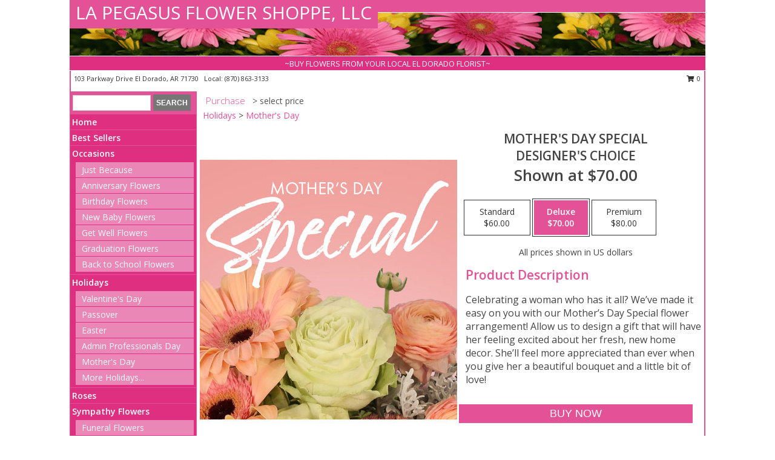

--- FILE ---
content_type: text/html; charset=UTF-8
request_url: https://www.lapegasusflorist.com/product/ws10200320/mothers-day-special
body_size: 15100
content:
		<!DOCTYPE html>
		<html xmlns="http://www.w3.org/1999/xhtml" xml:lang="en" lang="en" xmlns:fb="http://www.facebook.com/2008/fbml">
		<head>
			<title>Mother's Day Special Designer's Choice in El Dorado, AR - LA PEGASUS FLOWER SHOPPE, LLC</title>
            <meta http-equiv="Content-Type" content="text/html; charset=UTF-8" />
            <meta name="description" content = "Celebrating a woman who has it all? We’ve made it easy on you with our Mother’s Day Special flower arrangement! Allow us to design a gift that will have her feeling excited about her fresh, new home decor. She’ll feel more appreciated than ever when you give her a beautiful bouquet and a little bit of love! Order Mother&#039;s Day Special Designer&#039;s Choice from LA PEGASUS FLOWER SHOPPE, LLC - El Dorado, AR Florist &amp; Flower Shop." />
            <meta name="keywords" content = "LA PEGASUS FLOWER SHOPPE, LLC, Mother&#039;s Day Special Designer&#039;s Choice, El Dorado, AR, Arkansas" />

            <meta property="og:title" content="LA PEGASUS FLOWER SHOPPE, LLC" />
            <meta property="og:description" content="Celebrating a woman who has it all? We’ve made it easy on you with our Mother’s Day Special flower arrangement! Allow us to design a gift that will have her feeling excited about her fresh, new home decor. She’ll feel more appreciated than ever when you give her a beautiful bouquet and a little bit of love! Order Mother&#039;s Day Special Designer&#039;s Choice from LA PEGASUS FLOWER SHOPPE, LLC - El Dorado, AR Florist &amp; Flower Shop." />
            <meta property="og:type" content="company" />
            <meta property="og:url" content="https://www.lapegasusflorist.com/product/ws10200320/mothers-day-special" />
            <meta property="og:site_name" content="LA PEGASUS FLOWER SHOPPE, LLC" >
            <meta property="og:image" content="https://cdn.myfsn.com/flowerdatabase/m/mothers-day-special-designers-choice-WS10200320.425.jpg">
            <meta property="og:image:secure_url" content="https://cdn.myfsn.com/flowerdatabase/m/mothers-day-special-designers-choice-WS10200320.425.jpg" >
            <meta property="fb:admins" content="1379470747" />
            <meta name="viewport" content="width=device-width, initial-scale=1">
            <link rel="apple-touch-icon" href="https://cdn.myfsn.com/myfsn/images/touch-icons/apple-touch-icon.png" />
            <link rel="apple-touch-icon" sizes="120x120" href="https://cdn.myfsn.com/myfsn/images/touch-icons/apple-touch-icon-120x120.png" />
            <link rel="apple-touch-icon" sizes="152x152" href="https://cdn.myfsn.com/myfsn/images/touch-icons/apple-touch-icon-152x152.png" />
            <link rel="apple-touch-icon" sizes="167x167" href="https://cdn.myfsn.com/myfsn/images/touch-icons/apple-touch-icon-167x167.png" />
            <link rel="apple-touch-icon" sizes="180x180" href="https://cdn.myfsn.com/myfsn/images/touch-icons/apple-touch-icon-180x180.png" />
            <link rel="icon" sizes="192x192" href="https://cdn.myfsn.com/myfsn/images/touch-icons/touch-icon-192x192.png">
			<link href="https://fonts.googleapis.com/css?family=Open+Sans:300,400,600&display=swap" rel="stylesheet" media="print" onload="this.media='all'; this.onload=null;" type="text/css">
			<link href="https://cdn.myfsn.com/js/jquery/slicknav/slicknav.min.css" rel="stylesheet" media="print" onload="this.media='all'; this.onload=null;" type="text/css">
			<link href="https://cdn.myfsn.com/js/jquery/jquery-ui-1.13.1-myfsn/jquery-ui.min.css" rel="stylesheet" media="print" onload="this.media='all'; this.onload=null;" type="text/css">
			<link href="https://cdn.myfsn.com/css/myfsn/base.css?v=191" rel="stylesheet" type="text/css">
			            <link rel="stylesheet" href="https://cdnjs.cloudflare.com/ajax/libs/font-awesome/5.15.4/css/all.min.css" media="print" onload="this.media='all'; this.onload=null;" type="text/css" integrity="sha384-DyZ88mC6Up2uqS4h/KRgHuoeGwBcD4Ng9SiP4dIRy0EXTlnuz47vAwmeGwVChigm" crossorigin="anonymous">
            <link href="https://cdn.myfsn.com/css/myfsn/templates/standard/standard.css.php?v=191&color=pink" rel="stylesheet" type="text/css" />            <link href="https://cdn.myfsn.com/css/myfsn/stylesMobile.css.php?v=191&solidColor1=535353&solidColor2=535353&pattern=florish-bg.png&multiColor=0&color=pink&template=standardTemplate" rel="stylesheet" type="text/css" media="(max-width: 974px)">

            <link rel="stylesheet" href="https://cdn.myfsn.com/js/myfsn/front-end-dist/assets/layout-classic-Cq4XolPY.css" />
<link rel="modulepreload" href="https://cdn.myfsn.com/js/myfsn/front-end-dist/assets/layout-classic-V2NgZUhd.js" />
<script type="module" src="https://cdn.myfsn.com/js/myfsn/front-end-dist/assets/layout-classic-V2NgZUhd.js"></script>

            			<link rel="canonical" href="" />
			<script type="text/javascript" src="https://cdn.myfsn.com/js/jquery/jquery-3.6.0.min.js"></script>
                            <script type="text/javascript" src="https://cdn.myfsn.com/js/jquery/jquery-migrate-3.3.2.min.js"></script>
            
            <script defer type="text/javascript" src="https://cdn.myfsn.com/js/jquery/jquery-ui-1.13.1-myfsn/jquery-ui.min.js"></script>
            <script> jQuery.noConflict(); $j = jQuery; </script>
            <script>
                var _gaq = _gaq || [];
            </script>

			<script type="text/javascript" src="https://cdn.myfsn.com/js/jquery/slicknav/jquery.slicknav.min.js"></script>
			<script defer type="text/javascript" src="https://cdn.myfsn.com/js/myfsnProductInfo.js?v=191"></script>

        <!-- Upgraded to XHR based Google Analytics Code -->
                <script async src="https://www.googletagmanager.com/gtag/js?id=G-QR3PFT32YP"></script>
        <script>
            window.dataLayer = window.dataLayer || [];
            function gtag(){dataLayer.push(arguments);}
            gtag('js', new Date());

                            gtag('config', 'G-QR3PFT32YP');
                                gtag('config', 'G-EMLZ5PGJB1');
                        </script>
                    <script>
				function toggleHolidays(){
					$j(".hiddenHoliday").toggle();
				}
				
				function ping_url(a) {
					try { $j.ajax({ url: a, type: 'POST' }); }
					catch(ex) { }
					return true;
				}
				
				$j(function(){
					$j(".cartCount").append($j(".shoppingCartLink>a").text());
				});

			</script>
            <script type="text/javascript">
    (function(c,l,a,r,i,t,y){
        c[a]=c[a]||function(){(c[a].q=c[a].q||[]).push(arguments)};
        t=l.createElement(r);t.async=1;t.src="https://www.clarity.ms/tag/"+i;
        y=l.getElementsByTagName(r)[0];y.parentNode.insertBefore(t,y);
    })(window, document, "clarity", "script", "mms6ru2ti6");
</script><!-- Google Tag Manager -->
<script>(function(w,d,s,l,i){w[l]=w[l]||[];w[l].push({'gtm.start':
new Date().getTime(),event:'gtm.js'});var f=d.getElementsByTagName(s)[0],
j=d.createElement(s),dl=l!='dataLayer'?'&l='+l:'';j.async=true;j.src=
'https://www.googletagmanager.com/gtm.js?id='+i+dl;f.parentNode.insertBefore(j,f);
})(window,document,'script','dataLayer','GTM-MXZPN6BB');</script>
<!-- End Google Tag Manager -->
<!-- Google Tag Manager (noscript) -->
<noscript><iframe src="https://www.googletagmanager.com/ns.html?id=GTM-MXZPN6BB"
height="0" width="0" style="display:none;visibility:hidden"></iframe></noscript>
<!-- End Google Tag Manager (noscript) -->            <script type="application/ld+json">{"@context":"https:\/\/schema.org","@type":"LocalBusiness","@id":"https:\/\/www.lapegasusflorist.com","name":"LA PEGASUS FLOWER SHOPPE, LLC","telephone":"8708633133","email":"lapegasuseldorado@gmail.com","url":"https:\/\/www.lapegasusflorist.com","priceRange":"35 - 700","address":{"@type":"PostalAddress","streetAddress":"103 Parkway Drive","addressLocality":"El Dorado","addressRegion":"AR","postalCode":"71730","addressCountry":"USA"},"geo":{"@type":"GeoCoordinates","latitude":"33.22410","longitude":"-92.66560"},"image":"https:\/\/cdn.atwilltech.com\/myfsn\/images\/touch-icons\/touch-icon-192x192.png","openingHoursSpecification":[{"@type":"OpeningHoursSpecification","dayOfWeek":"Monday","opens":"10:00:00","closes":"17:00:00"},{"@type":"OpeningHoursSpecification","dayOfWeek":"Tuesday","opens":"10:00:00","closes":"17:00:00"},{"@type":"OpeningHoursSpecification","dayOfWeek":"Wednesday","opens":"10:00:00","closes":"17:00:00"},{"@type":"OpeningHoursSpecification","dayOfWeek":"Thursday","opens":"08:00:00","closes":"17:00:00"},{"@type":"OpeningHoursSpecification","dayOfWeek":"Friday","opens":"10:00:00","closes":"18:00:00"},{"@type":"OpeningHoursSpecification","dayOfWeek":"Saturday","opens":"10:00:00","closes":"14:00:00"},{"@type":"OpeningHoursSpecification","dayOfWeek":"Sunday","opens":"00:00","closes":"00:00"}],"specialOpeningHoursSpecification":[],"sameAs":["https:\/\/www.facebook.com\/lapegasus\/","https:\/\/g.page\/r\/CV6tCdCu3fDmEBA","https:\/\/yelp.com\/biz\/la-pegasus-florist-and-gifts-el-dorado?utm_medium=badge_button&amp;utm_source=biz_review_badge\" target=\"_blank\">Check out La Pegasus Florist &amp; Gifts on Yelp<\/a><\/div>    <script>(function(d, t) {var g = d.createElement(t);var s = d.getElementsByTagName(t)[0];g.id = \"yelp-biz-badge-script-plain-KoAPnXsgxs8ra34bXBh70w\";g.src = \"\/\/yelp.com\/biz_badge_js\/en_US\/plain\/KoAPnXsgxs8ra34bXBh70w.js\";s.parentNode.insertBefore(g, s);}(document, 'script'));<\/script>"],"areaServed":{"@type":"Place","name":["Calion","El Dorado","Hampton","Junction City","Mount Holly","Norphlet","Smackover","Strong"]}}</script>            <script type="application/ld+json">{"@context":"https:\/\/schema.org","@type":"Service","serviceType":"Florist","provider":{"@type":"LocalBusiness","@id":"https:\/\/www.lapegasusflorist.com"}}</script>            <script type="application/ld+json">{"@context":"https:\/\/schema.org","@type":"BreadcrumbList","name":"Site Map","itemListElement":[{"@type":"ListItem","position":1,"item":{"name":"Home","@id":"https:\/\/www.lapegasusflorist.com\/"}},{"@type":"ListItem","position":2,"item":{"name":"Best Sellers","@id":"https:\/\/www.lapegasusflorist.com\/best-sellers.php"}},{"@type":"ListItem","position":3,"item":{"name":"Occasions","@id":"https:\/\/www.lapegasusflorist.com\/all_occasions.php"}},{"@type":"ListItem","position":4,"item":{"name":"Just Because","@id":"https:\/\/www.lapegasusflorist.com\/any_occasion.php"}},{"@type":"ListItem","position":5,"item":{"name":"Anniversary Flowers","@id":"https:\/\/www.lapegasusflorist.com\/anniversary.php"}},{"@type":"ListItem","position":6,"item":{"name":"Birthday Flowers","@id":"https:\/\/www.lapegasusflorist.com\/birthday.php"}},{"@type":"ListItem","position":7,"item":{"name":"New Baby Flowers","@id":"https:\/\/www.lapegasusflorist.com\/new_baby.php"}},{"@type":"ListItem","position":8,"item":{"name":"Get Well Flowers","@id":"https:\/\/www.lapegasusflorist.com\/get_well.php"}},{"@type":"ListItem","position":9,"item":{"name":"Graduation Flowers","@id":"https:\/\/www.lapegasusflorist.com\/graduation-flowers"}},{"@type":"ListItem","position":10,"item":{"name":"Back to School Flowers","@id":"https:\/\/www.lapegasusflorist.com\/back-to-school-flowers"}},{"@type":"ListItem","position":11,"item":{"name":"Holidays","@id":"https:\/\/www.lapegasusflorist.com\/holidays.php"}},{"@type":"ListItem","position":12,"item":{"name":"Valentine's Day","@id":"https:\/\/www.lapegasusflorist.com\/valentines-day-flowers.php"}},{"@type":"ListItem","position":13,"item":{"name":"Passover","@id":"https:\/\/www.lapegasusflorist.com\/passover.php"}},{"@type":"ListItem","position":14,"item":{"name":"Easter","@id":"https:\/\/www.lapegasusflorist.com\/easter-flowers.php"}},{"@type":"ListItem","position":15,"item":{"name":"Admin Professionals Day","@id":"https:\/\/www.lapegasusflorist.com\/admin-professionals-day-flowers.php"}},{"@type":"ListItem","position":16,"item":{"name":"Mother's Day","@id":"https:\/\/www.lapegasusflorist.com\/mothers-day-flowers.php"}},{"@type":"ListItem","position":17,"item":{"name":"Father's Day","@id":"https:\/\/www.lapegasusflorist.com\/fathers-day-flowers.php"}},{"@type":"ListItem","position":18,"item":{"name":"Rosh Hashanah","@id":"https:\/\/www.lapegasusflorist.com\/rosh-hashanah.php"}},{"@type":"ListItem","position":19,"item":{"name":"Grandparents Day","@id":"https:\/\/www.lapegasusflorist.com\/grandparents-day-flowers.php"}},{"@type":"ListItem","position":20,"item":{"name":"Thanksgiving (CAN)","@id":"https:\/\/www.lapegasusflorist.com\/thanksgiving-flowers-can.php"}},{"@type":"ListItem","position":21,"item":{"name":"National Boss Day","@id":"https:\/\/www.lapegasusflorist.com\/national-boss-day"}},{"@type":"ListItem","position":22,"item":{"name":"Sweetest Day","@id":"https:\/\/www.lapegasusflorist.com\/holidays.php\/sweetest-day"}},{"@type":"ListItem","position":23,"item":{"name":"Halloween","@id":"https:\/\/www.lapegasusflorist.com\/halloween-flowers.php"}},{"@type":"ListItem","position":24,"item":{"name":"Thanksgiving (USA)","@id":"https:\/\/www.lapegasusflorist.com\/thanksgiving-flowers-usa.php"}},{"@type":"ListItem","position":25,"item":{"name":"Hanukkah","@id":"https:\/\/www.lapegasusflorist.com\/hanukkah.php"}},{"@type":"ListItem","position":26,"item":{"name":"Christmas","@id":"https:\/\/www.lapegasusflorist.com\/christmas-flowers.php"}},{"@type":"ListItem","position":27,"item":{"name":"Roses","@id":"https:\/\/www.lapegasusflorist.com\/roses.php"}},{"@type":"ListItem","position":28,"item":{"name":"Sympathy Flowers","@id":"https:\/\/www.lapegasusflorist.com\/sympathy-flowers"}},{"@type":"ListItem","position":29,"item":{"name":"Funeral Flowers","@id":"https:\/\/www.lapegasusflorist.com\/sympathy.php"}},{"@type":"ListItem","position":30,"item":{"name":"Standing Sprays & Wreaths","@id":"https:\/\/www.lapegasusflorist.com\/sympathy-flowers\/standing-sprays"}},{"@type":"ListItem","position":31,"item":{"name":"Casket Flowers","@id":"https:\/\/www.lapegasusflorist.com\/sympathy-flowers\/casket-flowers"}},{"@type":"ListItem","position":32,"item":{"name":"Sympathy Arrangements","@id":"https:\/\/www.lapegasusflorist.com\/sympathy-flowers\/sympathy-arrangements"}},{"@type":"ListItem","position":33,"item":{"name":"Cremation and Memorial","@id":"https:\/\/www.lapegasusflorist.com\/sympathy-flowers\/cremation-and-memorial"}},{"@type":"ListItem","position":34,"item":{"name":"For The Home","@id":"https:\/\/www.lapegasusflorist.com\/sympathy-flowers\/for-the-home"}},{"@type":"ListItem","position":35,"item":{"name":"Seasonal","@id":"https:\/\/www.lapegasusflorist.com\/seasonal.php"}},{"@type":"ListItem","position":36,"item":{"name":"Winter Flowers","@id":"https:\/\/www.lapegasusflorist.com\/winter-flowers.php"}},{"@type":"ListItem","position":37,"item":{"name":"Spring Flowers","@id":"https:\/\/www.lapegasusflorist.com\/spring-flowers.php"}},{"@type":"ListItem","position":38,"item":{"name":"Summer Flowers","@id":"https:\/\/www.lapegasusflorist.com\/summer-flowers.php"}},{"@type":"ListItem","position":39,"item":{"name":"Fall Flowers","@id":"https:\/\/www.lapegasusflorist.com\/fall-flowers.php"}},{"@type":"ListItem","position":40,"item":{"name":"Plants","@id":"https:\/\/www.lapegasusflorist.com\/plants.php"}},{"@type":"ListItem","position":41,"item":{"name":"Modern\/Tropical Designs","@id":"https:\/\/www.lapegasusflorist.com\/high-styles"}},{"@type":"ListItem","position":42,"item":{"name":"Wedding Flowers","@id":"https:\/\/www.lapegasusflorist.com\/wedding-flowers"}},{"@type":"ListItem","position":43,"item":{"name":"Wedding Bouquets","@id":"https:\/\/www.lapegasusflorist.com\/wedding-bouquets"}},{"@type":"ListItem","position":44,"item":{"name":"Wedding Party Flowers","@id":"https:\/\/www.lapegasusflorist.com\/wedding-party-flowers"}},{"@type":"ListItem","position":45,"item":{"name":"Reception Flowers","@id":"https:\/\/www.lapegasusflorist.com\/reception-flowers"}},{"@type":"ListItem","position":46,"item":{"name":"Ceremony Flowers","@id":"https:\/\/www.lapegasusflorist.com\/ceremony-flowers"}},{"@type":"ListItem","position":47,"item":{"name":"Patriotic Flowers","@id":"https:\/\/www.lapegasusflorist.com\/patriotic-flowers"}},{"@type":"ListItem","position":48,"item":{"name":"Prom Flowers","@id":"https:\/\/www.lapegasusflorist.com\/prom-flowers"}},{"@type":"ListItem","position":49,"item":{"name":"Corsages","@id":"https:\/\/www.lapegasusflorist.com\/prom-flowers\/corsages"}},{"@type":"ListItem","position":50,"item":{"name":"Boutonnieres","@id":"https:\/\/www.lapegasusflorist.com\/prom-flowers\/boutonnieres"}},{"@type":"ListItem","position":51,"item":{"name":"Hairpieces & Handheld Bouquets","@id":"https:\/\/www.lapegasusflorist.com\/prom-flowers\/hairpieces-handheld-bouquets"}},{"@type":"ListItem","position":52,"item":{"name":"En Espa\u00f1ol","@id":"https:\/\/www.lapegasusflorist.com\/en-espanol.php"}},{"@type":"ListItem","position":53,"item":{"name":"Love & Romance","@id":"https:\/\/www.lapegasusflorist.com\/love-romance"}},{"@type":"ListItem","position":54,"item":{"name":"About Us","@id":"https:\/\/www.lapegasusflorist.com\/about_us.php"}},{"@type":"ListItem","position":55,"item":{"name":"Luxury","@id":"https:\/\/www.lapegasusflorist.com\/luxury"}},{"@type":"ListItem","position":56,"item":{"name":"Reviews","@id":"https:\/\/www.lapegasusflorist.com\/reviews.php"}},{"@type":"ListItem","position":57,"item":{"name":"Custom Orders","@id":"https:\/\/www.lapegasusflorist.com\/custom_orders.php"}},{"@type":"ListItem","position":58,"item":{"name":"Special Offers","@id":"https:\/\/www.lapegasusflorist.com\/special_offers.php"}},{"@type":"ListItem","position":59,"item":{"name":"Contact Us","@id":"https:\/\/www.lapegasusflorist.com\/contact_us.php"}},{"@type":"ListItem","position":60,"item":{"name":"Flower Delivery","@id":"https:\/\/www.lapegasusflorist.com\/flower-delivery.php"}},{"@type":"ListItem","position":61,"item":{"name":"Funeral Home Flower Delivery","@id":"https:\/\/www.lapegasusflorist.com\/funeral-home-delivery.php"}},{"@type":"ListItem","position":62,"item":{"name":"Hospital Flower Delivery","@id":"https:\/\/www.lapegasusflorist.com\/hospital-delivery.php"}},{"@type":"ListItem","position":63,"item":{"name":"Site Map","@id":"https:\/\/www.lapegasusflorist.com\/site_map.php"}},{"@type":"ListItem","position":64,"item":{"name":"COVID-19-Update","@id":"https:\/\/www.lapegasusflorist.com\/covid-19-update"}},{"@type":"ListItem","position":65,"item":{"name":"Pricing & Substitution Policy","@id":"https:\/\/www.lapegasusflorist.com\/pricing-substitution-policy"}}]}</script>		</head>
		<body>
                    <div id="google_translate_element" style="background-color:white;"></div>
            <script type="text/javascript">
              function googleTranslateElementInit() {
                new google.translate.TranslateElement(
                  {pageLanguage: 'en', includedLanguages: "fr,es",},
                  'google_translate_element'
                );
                document.documentElement.style.height = '';
              }
            </script>
            <script async src="https://translate.google.com/translate_a/element.js?cb=googleTranslateElementInit"></script>
            <style>
                @media print {
                    /* Stop view_order.php from being printed on 2 pages. */
                    #google_translate_element {
                        display: none;
                    }
                    body {
                        margin: 0;
                    }
                }
            </style>
            		<div id="wrapper" class="js-nav-popover-boundary">
        <button onclick="window.location.href='#content'" class="skip-link">Skip to Main Content</button>
		<div style="font-size:22px;padding-top:1rem;display:none;" class='topMobileLink topMobileLeft'>
			<a style="text-decoration:none;display:block; height:45px;" onclick="return ping_url('/request/trackPhoneClick.php?clientId=158189&number=8708633133');" href="tel:+1-870-863-3133">
				<span style="vertical-align: middle;" class="fas fa-mobile fa-2x"></span>
					<span>(870) 863-3133</span>
			</a>
		</div>
		<div style="font-size:22px;padding-top:1rem;display:none;" class='topMobileLink topMobileRight'>
			<a href="#" onclick="$j('.shoppingCartLink').submit()" role="button" class='hoverLink' aria-label="View Items in Cart" style='font-weight: normal;
				text-decoration: none; font-size:22px;display:block; height:45px;'>
				<span style='padding-right:15px;' class='fa fa-shopping-cart fa-lg' aria-hidden='true'></span>
                <span class='cartCount' style='text-transform: none;'></span>
            </a>
		</div>
        <header><div class='socHeaderMsg'></div>		<div id="header">
			<div id="flowershopInfo">
				<div id="infoText">
					<h1 id="title"><a tabindex="1" href="https://www.lapegasusflorist.com">LA PEGASUS FLOWER SHOPPE, LLC</a></h1>
				</div>
			</div>
			<div id="tagline">~BUY FLOWERS FROM YOUR LOCAL EL DORADO FLORIST~</div>
		</div>	<div style="clear:both"></div>
		<div id="address">
		            <div style="float: right">
                <form class="shoppingCartLink" action="https://www.lapegasusflorist.com/Shopping_Cart.php" method="post" style="display:inline-block;">
                <input type="hidden" name="cartId" value="">
                <input type="hidden" name="sessionId" value="">
                <input type="hidden" name="shop_id" value="8708633133">
                <input type="hidden" name="order_src" value="">
                <input type="hidden" name="url_promo" value="">
                    <a href="#" class="shoppingCartText" onclick="$j('.shoppingCartLink').submit()" role="button" aria-label="View Items in Cart">
                    <span class="fa fa-shopping-cart fa-fw" aria-hidden="true"></span>
                    0                    </a>
                </form>
            </div>
                    <div style="float:left;">
            <span><span>103 Parkway Drive </span><span>El Dorado</span>, <span class="region">AR</span> <span class="postal-code">71730</span></span>            <span>&nbsp Local: </span>        <a  class="phoneNumberLink" href='tel: +1-870-863-3133' aria-label="Call local number: +1-870-863-3133"
            onclick="return ping_url('/request/trackPhoneClick.php?clientId=158189&number=8708633133');" >
            (870) 863-3133        </a>
                    </div>
				<div style="clear:both"></div>
		</div>
		<div style="clear:both"></div>
		</header>			<div class="contentNavWrapper">
			<div id="navigation">
								<div class="navSearch">
										<form action="https://www.lapegasusflorist.com/search_site.php" method="get" role="search" aria-label="Product">
						<input type="text" class="myFSNSearch" aria-label="Product Search" title='Product Search' name="myFSNSearch" value="" >
						<input type="submit" value="SEARCH">
					</form>
									</div>
								<div style="clear:both"></div>
                <nav aria-label="Site">
                    <ul id="mainMenu">
                    <li class="hideForFull">
                        <a class='mobileDialogLink' onclick="return ping_url('/request/trackPhoneClick.php?clientId=158189&number=8708633133');" href="tel:+1-870-863-3133">
                            <span style="vertical-align: middle;" class="fas fa-mobile fa-2x"></span>
                            <span>(870) 863-3133</span>
                        </a>
                    </li>
                    <li class="hideForFull">
                        <div class="mobileNavSearch">
                                                        <form id="mobileSearchForm" action="https://www.lapegasusflorist.com/search_site.php" method="get" role="search" aria-label="Product">
                                <input type="text" title='Product Search' aria-label="Product Search" class="myFSNSearch" name="myFSNSearch">
                                <img style="width:32px;display:inline-block;vertical-align:middle;cursor:pointer" src="https://cdn.myfsn.com/myfsn/images/mag-glass.png" alt="search" onclick="$j('#mobileSearchForm').submit()">
                            </form>
                                                    </div>
                    </li>

                    <li><a href="https://www.lapegasusflorist.com/" title="Home" style="text-decoration: none;">Home</a></li><li><a href="https://www.lapegasusflorist.com/best-sellers.php" title="Best Sellers" style="text-decoration: none;">Best Sellers</a></li><li><a href="https://www.lapegasusflorist.com/all_occasions.php" title="Occasions" style="text-decoration: none;">Occasions</a><ul><li><a href="https://www.lapegasusflorist.com/any_occasion.php" title="Just Because">Just Because</a></li>
<li><a href="https://www.lapegasusflorist.com/anniversary.php" title="Anniversary Flowers">Anniversary Flowers</a></li>
<li><a href="https://www.lapegasusflorist.com/birthday.php" title="Birthday Flowers">Birthday Flowers</a></li>
<li><a href="https://www.lapegasusflorist.com/new_baby.php" title="New Baby Flowers">New Baby Flowers</a></li>
<li><a href="https://www.lapegasusflorist.com/get_well.php" title="Get Well Flowers">Get Well Flowers</a></li>
<li><a href="https://www.lapegasusflorist.com/graduation-flowers" title="Graduation Flowers">Graduation Flowers</a></li>
<li><a href="https://www.lapegasusflorist.com/back-to-school-flowers" title="Back to School Flowers">Back to School Flowers</a></li>
</ul></li><li><a href="https://www.lapegasusflorist.com/holidays.php" title="Holidays" style="text-decoration: none;">Holidays</a><ul><li><a href="https://www.lapegasusflorist.com/valentines-day-flowers.php" title="Valentine's Day">Valentine's Day</a></li>
<li><a href="https://www.lapegasusflorist.com/passover.php" title="Passover">Passover</a></li>
<li><a href="https://www.lapegasusflorist.com/easter-flowers.php" title="Easter">Easter</a></li>
<li><a href="https://www.lapegasusflorist.com/admin-professionals-day-flowers.php" title="Admin Professionals Day">Admin Professionals Day</a></li>
<li><a href="https://www.lapegasusflorist.com/mothers-day-flowers.php" title="Mother's Day">Mother's Day</a></li>
<li><a role='button' name='holidays' href='javascript:' onclick='toggleHolidays()' title="Holidays">More Holidays...</a></li>
<li class="hiddenHoliday"><a href="https://www.lapegasusflorist.com/fathers-day-flowers.php"  title="Father's Day">Father's Day</a></li>
<li class="hiddenHoliday"><a href="https://www.lapegasusflorist.com/rosh-hashanah.php"  title="Rosh Hashanah">Rosh Hashanah</a></li>
<li class="hiddenHoliday"><a href="https://www.lapegasusflorist.com/grandparents-day-flowers.php"  title="Grandparents Day">Grandparents Day</a></li>
<li class="hiddenHoliday"><a href="https://www.lapegasusflorist.com/thanksgiving-flowers-can.php"  title="Thanksgiving (CAN)">Thanksgiving (CAN)</a></li>
<li class="hiddenHoliday"><a href="https://www.lapegasusflorist.com/national-boss-day"  title="National Boss Day">National Boss Day</a></li>
<li class="hiddenHoliday"><a href="https://www.lapegasusflorist.com/holidays.php/sweetest-day"  title="Sweetest Day">Sweetest Day</a></li>
<li class="hiddenHoliday"><a href="https://www.lapegasusflorist.com/halloween-flowers.php"  title="Halloween">Halloween</a></li>
<li class="hiddenHoliday"><a href="https://www.lapegasusflorist.com/thanksgiving-flowers-usa.php"  title="Thanksgiving (USA)">Thanksgiving (USA)</a></li>
<li class="hiddenHoliday"><a href="https://www.lapegasusflorist.com/hanukkah.php"  title="Hanukkah">Hanukkah</a></li>
<li class="hiddenHoliday"><a href="https://www.lapegasusflorist.com/christmas-flowers.php"  title="Christmas">Christmas</a></li>
</ul></li><li><a href="https://www.lapegasusflorist.com/roses.php" title="Roses" style="text-decoration: none;">Roses</a></li><li><a href="https://www.lapegasusflorist.com/sympathy-flowers" title="Sympathy Flowers" style="text-decoration: none;">Sympathy Flowers</a><ul><li><a href="https://www.lapegasusflorist.com/sympathy.php" title="Funeral Flowers">Funeral Flowers</a></li>
<li><a href="https://www.lapegasusflorist.com/sympathy-flowers/standing-sprays" title="Standing Sprays & Wreaths">Standing Sprays & Wreaths</a></li>
<li><a href="https://www.lapegasusflorist.com/sympathy-flowers/casket-flowers" title="Casket Flowers">Casket Flowers</a></li>
<li><a href="https://www.lapegasusflorist.com/sympathy-flowers/sympathy-arrangements" title="Sympathy Arrangements">Sympathy Arrangements</a></li>
<li><a href="https://www.lapegasusflorist.com/sympathy-flowers/cremation-and-memorial" title="Cremation and Memorial">Cremation and Memorial</a></li>
<li><a href="https://www.lapegasusflorist.com/sympathy-flowers/for-the-home" title="For The Home">For The Home</a></li>
</ul></li><li><a href="https://www.lapegasusflorist.com/seasonal.php" title="Seasonal" style="text-decoration: none;">Seasonal</a><ul><li><a href="https://www.lapegasusflorist.com/winter-flowers.php" title="Winter Flowers">Winter Flowers</a></li>
<li><a href="https://www.lapegasusflorist.com/spring-flowers.php" title="Spring Flowers">Spring Flowers</a></li>
<li><a href="https://www.lapegasusflorist.com/summer-flowers.php" title="Summer Flowers">Summer Flowers</a></li>
<li><a href="https://www.lapegasusflorist.com/fall-flowers.php" title="Fall Flowers">Fall Flowers</a></li>
</ul></li><li><a href="https://www.lapegasusflorist.com/plants.php" title="Plants" style="text-decoration: none;">Plants</a></li><li><a href="https://www.lapegasusflorist.com/high-styles" title="Modern/Tropical Designs" style="text-decoration: none;">Modern/Tropical Designs</a></li><li><a href="https://www.lapegasusflorist.com/wedding-flowers" title="Wedding Flowers" style="text-decoration: none;">Wedding Flowers</a></li><li><a href="https://www.lapegasusflorist.com/wedding-bouquets" title="Wedding Bouquets" style="text-decoration: none;">Wedding Bouquets</a></li><li><a href="https://www.lapegasusflorist.com/wedding-party-flowers" title="Wedding Party Flowers" style="text-decoration: none;">Wedding Party Flowers</a></li><li><a href="https://www.lapegasusflorist.com/reception-flowers" title="Reception Flowers" style="text-decoration: none;">Reception Flowers</a></li><li><a href="https://www.lapegasusflorist.com/ceremony-flowers" title="Ceremony Flowers" style="text-decoration: none;">Ceremony Flowers</a></li><li><a href="https://www.lapegasusflorist.com/patriotic-flowers" title="Patriotic Flowers" style="text-decoration: none;">Patriotic Flowers</a></li><li><a href="https://www.lapegasusflorist.com/prom-flowers" title="Prom Flowers" style="text-decoration: none;">Prom Flowers</a><ul><li><a href="https://www.lapegasusflorist.com/prom-flowers/corsages" title="Corsages">Corsages</a></li>
<li><a href="https://www.lapegasusflorist.com/prom-flowers/boutonnieres" title="Boutonnieres">Boutonnieres</a></li>
<li><a href="https://www.lapegasusflorist.com/prom-flowers/hairpieces-handheld-bouquets" title="Hairpieces & Handheld Bouquets">Hairpieces & Handheld Bouquets</a></li>
</ul></li><li><a href="https://www.lapegasusflorist.com/en-espanol.php" title="En Español" style="text-decoration: none;">En Español</a></li><li><a href="https://www.lapegasusflorist.com/love-romance" title="Love & Romance" style="text-decoration: none;">Love & Romance</a></li><li><a href="https://www.lapegasusflorist.com/about_us.php" title="About Us" style="text-decoration: none;">About Us</a></li><li><a href="https://www.lapegasusflorist.com/luxury" title="Luxury" style="text-decoration: none;">Luxury</a></li><li><a href="https://www.lapegasusflorist.com/custom_orders.php" title="Custom Orders" style="text-decoration: none;">Custom Orders</a></li><li><a href="https://www.lapegasusflorist.com/covid-19-update" title="COVID-19-Update" style="text-decoration: none;">COVID-19-Update</a></li><li><a href="https://www.lapegasusflorist.com/pricing-substitution-policy" title="Pricing & Substitution Policy" style="text-decoration: none;">Pricing & Substitution Policy</a></li>                    </ul>
                </nav>
			<div style='margin-top:10px;margin-bottom:10px'></div></div>        <script>
            gtag('event', 'view_item', {
                currency: "USD",
                value: 70,
                items: [
                    {
                        item_id: "WS10200320",
                        item_name: "Mother's Day Special",
                        item_category: "Designer's Choice",
                        price: 70,
                        quantity: 1
                    }
                ]
            });
        </script>
        
    <main id="content">
        <div id="pageTitle">Purchase</div>
        <div id="subTitle" style="color:#535353">&gt; select price</div>
        <div class='breadCrumb'><a href="https://www.lapegasusflorist.com/holidays.php">Holidays</a> &gt; <a href="https://www.lapegasusflorist.com/mothers-day-flowers.php" title="Mother's Day">Mother's Day</a></div> <!-- Begin Feature -->

                        <style>
                #footer {
                    float:none;
                    margin: auto;
                    width: 1050px;
                    background-color: #ffffff;
                }
                .contentNavWrapper {
                    overflow: auto;
                }
                </style>
                        <div>
            <script type="application/ld+json">{"@context":"https:\/\/schema.org","@type":"Product","name":"MOTHER'S DAY SPECIAL","brand":{"@type":"Brand","name":"LA PEGASUS FLOWER SHOPPE, LLC"},"image":"https:\/\/cdn.myfsn.com\/flowerdatabase\/m\/mothers-day-special-designers-choice-WS10200320.300.jpg","description":"Celebrating a woman who has it all? We\u2019ve made it easy on you with our Mother\u2019s Day Special flower arrangement! Allow us to design a gift that will have her feeling excited about her fresh, new home decor. She\u2019ll feel more appreciated than ever when you give her a beautiful bouquet and a little bit of love!","mpn":"WS10200320","sku":"WS10200320","offers":[{"@type":"AggregateOffer","lowPrice":"60.00","highPrice":"80.00","priceCurrency":"USD","offerCount":"1"},{"@type":"Offer","price":"60.00","url":"80.00","priceCurrency":"USD","availability":"https:\/\/schema.org\/InStock","priceValidUntil":"2100-12-31"}]}</script>            <div id="newInfoPageProductWrapper">
            <div id="newProductInfoLeft" class="clearFix">
            <div class="image">
                                <img class="norightclick productPageImage"
                                    width="365"
                    height="442"
                                src="https://cdn.myfsn.com/flowerdatabase/m/mothers-day-special-designers-choice-WS10200320.425.jpg"
                alt="Mother's Day Special Designer's Choice" />
                </div>
            </div>
            <div id="newProductInfoRight" class="clearFix">
                <form action="https://www.lapegasusflorist.com/Add_Product.php" method="post">
                    <input type="hidden" name="strPhotoID" value="WS10200320">
                    <input type="hidden" name="page_id" value="">
                    <input type="hidden" name="shop_id" value="">
                    <input type="hidden" name="src" value="">
                    <input type="hidden" name="url_promo" value="">
                    <div id="productNameInfo">
                        <div style="font-size: 21px; font-weight: 900">
                            MOTHER'S DAY SPECIAL<BR/>DESIGNER'S CHOICE
                        </div>
                                                <div id="price-indicator"
                             style="font-size: 26px; font-weight: 900">
                            Shown at $70.00                        </div>
                                            </div>
                    <br>

                            <div class="flexContainer" id="newProductPricingInfoContainer">
                <br>
                <div id="newProductPricingInfoContainerInner">

                    <div class="price-flexbox" id="purchaseOptions">
                                                    <span class="price-radio-span">
                                <label for="fsn-id-0"
                                       class="price-label productHover ">
                                    <input type="radio"
                                           name="price_selected"
                                           data-price="$60.00"
                                           value = "1"
                                           class="price-notice price-button"
                                           id="fsn-id-0"
                                                                                       aria-label="Select pricing $60.00 for standard Designer&#039;s Choice"
                                    >
                                    <span class="gridWrapper">
                                        <span class="light gridTop">Standard</span>
                                        <span class="heavy gridTop">Standard</span>
                                        <span class="light gridBottom">$60.00</span>
                                        <span class="heavy gridBottom">$60.00</span>
                                    </span>
                                </label>
                            </span>
                                                        <span class="price-radio-span">
                                <label for="fsn-id-1"
                                       class="price-label productHover pn-selected">
                                    <input type="radio"
                                           name="price_selected"
                                           data-price="$70.00"
                                           value = "2"
                                           class="price-notice price-button"
                                           id="fsn-id-1"
                                           checked                                            aria-label="Select pricing $70.00 for deluxe Designer&#039;s Choice"
                                    >
                                    <span class="gridWrapper">
                                        <span class="light gridTop">Deluxe</span>
                                        <span class="heavy gridTop">Deluxe</span>
                                        <span class="light gridBottom">$70.00</span>
                                        <span class="heavy gridBottom">$70.00</span>
                                    </span>
                                </label>
                            </span>
                                                        <span class="price-radio-span">
                                <label for="fsn-id-2"
                                       class="price-label productHover ">
                                    <input type="radio"
                                           name="price_selected"
                                           data-price="$80.00"
                                           value = "3"
                                           class="price-notice price-button"
                                           id="fsn-id-2"
                                                                                       aria-label="Select pricing $80.00 for premium Designer&#039;s Choice"
                                    >
                                    <span class="gridWrapper">
                                        <span class="light gridTop">Premium</span>
                                        <span class="heavy gridTop">Premium</span>
                                        <span class="light gridBottom">$80.00</span>
                                        <span class="heavy gridBottom">$80.00</span>
                                    </span>
                                </label>
                            </span>
                                                </div>
                </div>
            </div>
                                <p style="text-align: center">
                        All prices shown in US dollars                        </p>
                        
                                <div id="productDescription" class='descriptionClassic'>
                                    <h2>Product Description</h2>
                    <p style="font-size: 16px;" aria-label="Product Description">
                    Celebrating a woman who has it all? We’ve made it easy on you with our Mother’s Day Special flower arrangement! Allow us to design a gift that will have her feeling excited about her fresh, new home decor. She’ll feel more appreciated than ever when you give her a beautiful bouquet and a little bit of love!                    </p>
                                
                <p id="recipeContainer" aria-label="Recipe Content">
                                    </p>
                </div>
                <div id="productPageUrgencyWrapper">
                                </div>
                <div id="productPageBuyButtonWrapper">
                            <style>
            .addToCartButton {
                font-size: 19px;
                background-color: #535353;
                color: white;
                padding: 3px;
                margin-top: 14px;
                cursor: pointer;
                display: block;
                text-decoration: none;
                font-weight: 300;
                width: 100%;
                outline-offset: -10px;
            }
        </style>
        <input type="submit" class="addToCartButton adaOnHoverCustomBackgroundColor adaButtonTextColor" value="Buy Now" aria-label="Buy Mother&#039;s Day Special for $70.00" title="Buy Mother&#039;s Day Special for $70.00">                </div>
                </form>
            </div>
            </div>
            </div>
                    <script>
                var dateSelectedClass = 'pn-selected';
                $j(function() {
                    $j('.price-notice').on('click', function() {
                        if(!$j(this).parent().hasClass(dateSelectedClass)) {
                            $j('.pn-selected').removeClass(dateSelectedClass);
                            $j(this).parent().addClass(dateSelectedClass);
                            $j('#price-indicator').text('Selected: ' + $j(this).data('price'));
                            if($j('.addToCartButton').length) {
                                const text = $j('.addToCartButton').attr("aria-label").replace(/\$\d+\.\d\d/, $j(this).data("price"));
                                $j('.addToCartButton').attr("aria-label", text);
                                $j('.addToCartButton').attr("title", text);
                            }
                        }
                    });
                });
            </script>
                <div class="clear"></div>
                <h2 id="suggestedProducts" class="suggestProducts">You might also be interested in these arrangements</h2>
        <div style="text-align:center">
            
            <div class="product_new productMedium">
                <div class="prodImageContainerM">
                    <a href="https://www.lapegasusflorist.com/product/va070424/crimson-sunrise" aria-label="View Crimson Sunrise Vase Arrangement Info">
                        <img class="productImageMedium"
                                                    width="167"
                            height="203"
                                                src="https://cdn.myfsn.com/flowerdatabase/c/crimson-sunrise-vase-arrangement-VA070424.167.webp"
                        alt="Crimson Sunrise Vase Arrangement"
                        />
                    </a>
                </div>
                <div class="productSubImageText">
                                        <div class='namePriceString'>
                        <span role="heading" aria-level="3" aria-label="CRIMSON SUNRISE VASE ARRANGEMENT"
                              style='text-align: left;float: left;text-overflow: ellipsis;
                                width: 67%; white-space: nowrap; overflow: hidden'>CRIMSON SUNRISE</span>
                        <span style='float: right;text-align: right; width:33%;'> $80.00</span>
                    </div>
                    <div style='clear: both'></div>
                    </div>
                    
                <div class="buttonSection adaOnHoverBackgroundColor">
                    <div style="display: inline-block; text-align: center; height: 100%">
                        <div class="button" style="display: inline-block; font-size: 16px; width: 100%; height: 100%;">
                                                            <a style="height: 100%; width: 100%" class="prodButton adaButtonTextColor" title="Buy Now"
                                   href="https://www.lapegasusflorist.com/Add_Product.php?strPhotoID=VA070424&amp;price_selected=2&amp;page_id=37"
                                   aria-label="Buy CRIMSON SUNRISE Now for  $80.00">
                                    Buy Now                                </a>
                                                        </div>
                    </div>
                </div>
            </div>
            
            <div class="product_new productMedium">
                <div class="prodImageContainerM">
                    <a href="https://www.lapegasusflorist.com/product/ao041815/be-lovable" aria-label="View Be Lovable Arrangement Info">
                        <img class="productImageMedium"
                                                    width="167"
                            height="203"
                                                src="https://cdn.myfsn.com/flowerdatabase/b/be-lovable-arrangement.167.webp"
                        alt="Be Lovable Arrangement"
                        />
                    </a>
                </div>
                <div class="productSubImageText">
                                        <div class='namePriceString'>
                        <span role="heading" aria-level="3" aria-label="BE LOVABLE ARRANGEMENT"
                              style='text-align: left;float: left;text-overflow: ellipsis;
                                width: 67%; white-space: nowrap; overflow: hidden'>BE LOVABLE</span>
                        <span style='float: right;text-align: right; width:33%;'> $70.00</span>
                    </div>
                    <div style='clear: both'></div>
                    </div>
                    
                <div class="buttonSection adaOnHoverBackgroundColor">
                    <div style="display: inline-block; text-align: center; height: 100%">
                        <div class="button" style="display: inline-block; font-size: 16px; width: 100%; height: 100%;">
                                                            <a style="height: 100%; width: 100%" class="prodButton adaButtonTextColor" title="Buy Now"
                                   href="https://www.lapegasusflorist.com/Add_Product.php?strPhotoID=AO041815&amp;price_selected=2&amp;page_id=37"
                                   aria-label="Buy BE LOVABLE Now for  $70.00">
                                    Buy Now                                </a>
                                                        </div>
                    </div>
                </div>
            </div>
            
            <div class="product_new productMedium">
                <div class="prodImageContainerM">
                    <a href="https://www.lapegasusflorist.com/product/va050524/turning-violet" aria-label="View Turning Violet Vase Arrangement Info">
                        <img class="productImageMedium"
                                                    width="167"
                            height="203"
                                                src="https://cdn.myfsn.com/flowerdatabase/t/turning-violet-vase-arrangement-VA050524.167.webp"
                        alt="Turning Violet Vase Arrangement"
                        />
                    </a>
                </div>
                <div class="productSubImageText">
                                        <div class='namePriceString'>
                        <span role="heading" aria-level="3" aria-label="TURNING VIOLET VASE ARRANGEMENT"
                              style='text-align: left;float: left;text-overflow: ellipsis;
                                width: 67%; white-space: nowrap; overflow: hidden'>TURNING VIOLET</span>
                        <span style='float: right;text-align: right; width:33%;'> $80.00</span>
                    </div>
                    <div style='clear: both'></div>
                    </div>
                    
                <div class="buttonSection adaOnHoverBackgroundColor">
                    <div style="display: inline-block; text-align: center; height: 100%">
                        <div class="button" style="display: inline-block; font-size: 16px; width: 100%; height: 100%;">
                                                            <a style="height: 100%; width: 100%" class="prodButton adaButtonTextColor" title="Buy Now"
                                   href="https://www.lapegasusflorist.com/Add_Product.php?strPhotoID=VA050524&amp;price_selected=2&amp;page_id=37"
                                   aria-label="Buy TURNING VIOLET Now for  $80.00">
                                    Buy Now                                </a>
                                                        </div>
                    </div>
                </div>
            </div>
                    </div>
        <div class="clear"></div>
        <div id="storeInfoPurchaseWide"><br>
            <h2>Substitution Policy</h2>
                <br>
                When you order custom designs, they will be produced as closely as possible to the picture. Please remember that each design is custom made. No two arrangements are exactly alike and color and/or variety substitutions of flowers and containers may be necessary. Prices and availability of seasonal flowers may vary.                <br>
                <br>
                Our professional staff of floral designers are always eager to discuss any special design or product requests. Call us at the number above and we will be glad to assist you with a special request or a timed delivery.        </div>
    </main>
    		<div style="clear:both"></div>
		<div id="footerTagline"></div>
		<div style="clear:both"></div>
		</div>
			<footer id="footer">
			    <!-- delivery area -->
			    <div id="footerDeliveryArea">
					 <h2 id="deliveryAreaText">Flower Delivery To El Dorado, AR</h2>
			        <div id="footerDeliveryButton">
			            <a href="https://www.lapegasusflorist.com/flower-delivery.php" aria-label="See Where We Deliver">See Delivery Areas</a>
			        </div>
                </div>
                <!-- next 3 divs in footerShopInfo should be put inline -->
                <div id="footerShopInfo">
                    <nav id='footerLinks'  class="shopInfo" aria-label="Footer">
                        <a href='https://www.lapegasusflorist.com/about_us.php'><div><span>About Us</span></div></a><a href='https://www.lapegasusflorist.com/reviews.php'><div><span>Reviews</span></div></a><a href='https://www.lapegasusflorist.com/special_offers.php'><div><span>Special Offers</span></div></a><a href='https://www.lapegasusflorist.com/contact_us.php'><div><span>Contact Us</span></div></a><a href='https://www.lapegasusflorist.com/pricing-substitution-policy'><div><span>Pricing & Substitution Policy</span></div></a><a href='https://www.lapegasusflorist.com/site_map.php'><div><span>Site Map</span></div></a>					</nav>
                    <div id="footerShopHours"  class="shopInfo">
                    <table role="presentation"><tbody><tr><td align='left'><span>
                        <span>Mon</span></span>:</td><td align='left'><span>10:00 AM</span> -</td>
                      <td align='left'><span>5:00 PM</span></td></tr><tr><td align='left'><span>
                        <span>Tue</span></span>:</td><td align='left'><span>10:00 AM</span> -</td>
                      <td align='left'><span>5:00 PM</span></td></tr><tr><td align='left'><span>
                        <span>Wed</span></span>:</td><td align='left'><span>10:00 AM</span> -</td>
                      <td align='left'><span>5:00 PM</span></td></tr><tr><td align='left'><span>
                        <span>Thu</span></span>:</td><td align='left'><span>8:00 AM</span> -</td>
                      <td align='left'><span>5:00 PM</span></td></tr><tr><td align='left'><span>
                        <span>Fri</span></span>:</td><td align='left'><span>10:00 AM</span> -</td>
                      <td align='left'><span>6:00 PM</span></td></tr><tr><td align='left'><span>
                        <span>Sat</span></span>:</td><td align='left'><span>10:00 AM</span> -</td>
                      <td align='left'><span>2:00 PM</span></td></tr><tr><td align='left'><span>
                        <span>Sun</span></span>:</td><td align='left'>Closed</td></tr></tbody></table><div style="font-size:12px;">Please place orders as early as possible, especially for a specific flower color/type or plant variety, as well as for snack/fruit baskets. Thank you.</div>        <style>
            .specialHoursDiv {
                margin: 50px 0 30px 0;
            }

            .specialHoursHeading {
                margin: 0;
                font-size: 17px;
            }

            .specialHoursList {
                padding: 0;
                margin-left: 5px;
            }

            .specialHoursList:not(.specialHoursSeeingMore) > :nth-child(n + 6) {
                display: none;
            }

            .specialHoursListItem {
                display: block;
                padding-bottom: 5px;
            }

            .specialHoursTimes {
                display: block;
                padding-left: 5px;
            }

            .specialHoursSeeMore {
                background: none;
                border: none;
                color: inherit;
                cursor: pointer;
                text-decoration: underline;
                text-transform: uppercase;
            }

            @media (max-width: 974px) {
                .specialHoursDiv {
                    margin: 20px 0;
                }
            }
        </style>
                <script>
            'use strict';
            document.addEventListener("DOMContentLoaded", function () {
                const specialHoursSections = document.querySelectorAll(".specialHoursSection");
                /* Accounting for both the normal and mobile sections of special hours */
                specialHoursSections.forEach(section => {
                    const seeMore = section.querySelector(".specialHoursSeeMore");
                    const list = section.querySelector(".specialHoursList");
                    /* Only create the event listeners if we actually show the see more / see less */
                    if (seeMore) {
                        seeMore.addEventListener("click", function (event) {
                            event.preventDefault();
                            if (seeMore.getAttribute('aria-expanded') === 'false') {
                                this.textContent = "See less...";
                                list.classList.add('specialHoursSeeingMore');
                                seeMore.setAttribute('aria-expanded', 'true');
                            } else {
                                this.textContent = "See more...";
                                list.classList.remove('specialHoursSeeingMore');
                                seeMore.setAttribute('aria-expanded', 'false');
                            }
                        });
                    }
                });
            });
        </script>
                            </div>
                    <div id="footerShopAddress"  class="shopInfo">
						<div id='footerAddress'>
							<div class="bold">LA PEGASUS FLOWER SHOPPE, LLC</div>
							<div class="address"><span class="street-address">103 Parkway Drive<div><span class="locality">El Dorado</span>, <span class="region">AR</span>. <span class="postal-code">71730</span></div></span></div>							<span style='color: inherit; text-decoration: none'>LOCAL:         <a  class="phoneNumberLink" href='tel: +1-870-863-3133' aria-label="Call local number: +1-870-863-3133"
            onclick="return ping_url('/request/trackPhoneClick.php?clientId=158189&number=8708633133');" >
            (870) 863-3133        </a>
        <span>						</div>
						<br><br>
						<div id='footerWebCurrency'>
							All prices shown in US dollars						</div>
						<br>
						<div>
							<div class="ccIcon" title="American Express"><span class="fab fa-cc-amex fa-2x" aria-hidden="true"></span>
                    <span class="sr-only">American Express</span>
                    <br><span>&nbsp</span>
                  </div><div class="ccIcon" title="Mastercard"><span class="fab fa-cc-mastercard fa-2x" aria-hidden="true"></span>                    
                  <span class="sr-only">MasterCard</span>
                  <br><span>&nbsp</span>
                  </div><div class="ccIcon" title="Visa"><span class="fab fa-cc-visa fa-2x" aria-hidden="true"></span>
                  <span class="sr-only">Visa</span>
                  <br><span>&nbsp</span>
                  </div><div class="ccIcon" title="Discover"><span class="fab fa-cc-discover fa-2x" aria-hidden="true"></span>
                  <span class="sr-only">Discover</span>
                  <br><span>&nbsp</span>
                  </div>						</div>
                    	<br><br>
                    	<div>
    <img class="trustwaveSealImage" src="https://seal.securetrust.com/seal_image.php?customerId=w6ox8fWieVRIVGcTgYh8RViTFoIBnG&size=105x54&style=normal"
    style="cursor:pointer;"
    onclick="javascript:window.open('https://seal.securetrust.com/cert.php?customerId=w6ox8fWieVRIVGcTgYh8RViTFoIBnG&size=105x54&style=normal', 'c_TW',
    'location=no, toolbar=no, resizable=yes, scrollbars=yes, directories=no, status=no, width=615, height=720'); return false;"
    oncontextmenu="javascript:alert('Copying Prohibited by Law - Trusted Commerce is a Service Mark of Viking Cloud, Inc.'); return false;"
     tabindex="0"
     role="button"
     alt="This site is protected by VikingCloud's Trusted Commerce program"
    title="This site is protected by VikingCloud's Trusted Commerce program" />
</div>                        <br>
                        <div class="text"><kbd>myfsn-asg-2-176.internal</kbd></div>
                    </div>
                </div>

                				<div id="footerSocial">
				<a aria-label="View our Facebook" href="https://www.facebook.com/lapegasus/" target="_BLANK" style='display:inline;padding:0;margin:0;'><img src="https://cdn.myfsn.com/images/social_media/3-64.png" title="Connect with us on Facebook" width="64" height="64" alt="Connect with us on Facebook"></a>
<a aria-label="View our Google Business Page" href="https://g.page/r/CV6tCdCu3fDmEBA" target="_BLANK" style='display:inline;padding:0;margin:0;'><img src="https://cdn.myfsn.com/images/social_media/29-64.png" title="Connect with us on Google Business Page" width="64" height="64" alt="Connect with us on Google Business Page"></a>
<a aria-label="View our Yelp" href="https://yelp.com/biz/la-pegasus-florist-and-gifts-el-dorado?utm_medium=badge_button&amp;amp;utm_source=biz_review_badge&quot; target=&quot;_blank&quot;&gt;Check out La Pegasus Florist &amp;amp; Gifts on Yelp&lt;/a&gt;&lt;/div&gt;    &lt;script&gt;(function(d, t) {var g = d.createElement(t);var s = d.getElementsByTagName(t)[0];g.id = &quot;yelp-biz-badge-script-plain-KoAPnXsgxs8ra34bXBh70w&quot;;g.src = &quot;//yelp.com/biz_badge_js/en_US/plain/KoAPnXsgxs8ra34bXBh70w.js&quot;;s.parentNode.insertBefore(g, s);}(document, &#039;script&#039;));&lt;/script&gt;" target="_BLANK" style='display:inline;padding:0;margin:0;'><img src="https://cdn.myfsn.com/images/social_media/7-64.png" title="Connect with us on Yelp" width="64" height="64" alt="Connect with us on Yelp"></a>
                </div>
                				                	<div class="customLinks">
                    <a rel='noopener noreferrer' target='_blank' 
                                    href='https://www.fsnhospitals.com/USA/AR/El-Dorado/' 
                                    title='Flower Shop Network Hospitals' 
                                    aria-label='El Dorado, AR Hospitals (opens in new window)'
                                    onclick='return openInNewWindow(this);'>El Dorado, 
                                    AR Hospitals</a>                    </div>
                                	<div class="customLinks">
                    <a rel="noopener" href="https://forecast.weather.gov/zipcity.php?inputstring=El Dorado,AR&amp;Go2=Go" target="_blank" title="View Current Weather Information For El Dorado, Arkansas." class="" onclick="return openInNewWindow(this);">El Dorado, AR Weather</a> &vert; <a rel="noopener" href="https://www.arkansas.gov" target="_blank" title="Visit The AR - Arkansas State Government Site." class="" onclick="return openInNewWindow(this);">AR State Government Site</a>                    </div>
                                <div id="footerTerms">
                                        <div class="footerLogo">
                        <img class='footerLogo' src='https://cdn.myfsn.com/myfsn/img/fsn-trans-logo-USA.png' width='150' height='76' alt='Flower Shop Network' aria-label="Visit the Website Provider"/>
                    </div>
                                            <div id="footerPolicy">
                                                <a href="https://www.flowershopnetwork.com/about/termsofuse.php"
                           rel="noopener"
                           aria-label="Open Flower shop network terms of use in new window"
                           title="Flower Shop Network">All Content Copyright 2026</a>
                        <a href="https://www.flowershopnetwork.com"
                           aria-label="Flower shop network opens in new window" 
                           title="Flower Shop Network">FlowerShopNetwork</a>
                        &vert;
                                            <a rel='noopener'
                           href='https://florist.flowershopnetwork.com/myfsn-privacy-policies'
                           aria-label="Open Privacy Policy in new window"
                           title="Privacy Policy"
                           target='_blank'>Privacy Policy</a>
                        &vert;
                        <a rel='noopener'
                           href='https://florist.flowershopnetwork.com/myfsn-terms-of-purchase'
                           aria-label="Open Terms of Purchase in new window"
                           title="Terms of Purchase"
                           target='_blank'>Terms&nbsp;of&nbsp;Purchase</a>
                       &vert;
                        <a rel='noopener'
                            href='https://www.flowershopnetwork.com/about/termsofuse.php'
                            aria-label="Open Terms of Use in new window"
                            title="Terms of Use"
                            target='_blank'>Terms&nbsp;of&nbsp;Use</a>
                    </div>
                </div>
            </footer>
                            <script>
                    $j(function($) {
                        $("#map-dialog").dialog({
                            modal: true,
                            autoOpen: false,
                            title: "Map",
                            width: 325,
                            position: { my: 'center', at: 'center', of: window },
                            buttons: {
                                "Close": function () {
                                    $(this).dialog('close');
                                }
                            },
                            open: function (event) {
                                var iframe = $(event.target).find('iframe');
                                if (iframe.data('src')) {
                                    iframe.prop('src', iframe.data('src'));
                                    iframe.data('src', null);
                                }
                            }
                        });

                        $('.map-dialog-button a').on('click', function (event) {
                            event.preventDefault();
                            $('#map-dialog').dialog('open');
                        });
                    });
                </script>

                <div id="map-dialog" style="display:none">
                    <iframe allowfullscreen style="border:0;width:100%;height:300px;" src="about:blank"
                            data-src="https://www.google.com/maps/embed/v1/place?key=AIzaSyBZbONpJlHnaIzlgrLVG5lXKKEafrte5yc&amp;attribution_source=LA+PEGASUS+FLOWER+SHOPPE%2C+LLC&amp;attribution_web_url=https%3A%2F%2Fwww.lapegasusflorist.com&amp;q=33.22410%2C-92.66560">
                    </iframe>
                                            <a class='mobileDialogLink' onclick="return ping_url('/request/trackPhoneClick.php?clientId=158189&number=8708633133&pageType=2');"
                           href="tel:+1-870-863-3133">
                            <span style="vertical-align: middle;margin-right:4px;" class="fas fa-mobile fa-2x"></span>
                            <span>(870) 863-3133</span>
                        </a>
                                            <a rel='noopener' class='mobileDialogLink' target="_blank" title="Google Maps" href="https://www.google.com/maps/search/?api=1&query=33.22410,-92.66560">
                        <span style="vertical-align: middle;margin-right:4px;" class="fas fa-globe fa-2x"></span><span>View in Maps</span>
                    </a>
                </div>

                
            <div class="mobileFoot" role="contentinfo">
                <div class="mobileDeliveryArea">
					                    <div class="button">Flower Delivery To El Dorado, AR</div>
                    <a href="https://www.lapegasusflorist.com/flower-delivery.php" aria-label="See Where We Deliver">
                    <div class="mobileDeliveryAreaBtn deliveryBtn">
                    See Delivery Areas                    </div>
                    </a>
                </div>
                <div class="mobileBack">
										<div class="mobileLinks"><a href='https://www.lapegasusflorist.com/about_us.php'><div><span>About Us</span></div></a></div>
										<div class="mobileLinks"><a href='https://www.lapegasusflorist.com/reviews.php'><div><span>Reviews</span></div></a></div>
										<div class="mobileLinks"><a href='https://www.lapegasusflorist.com/special_offers.php'><div><span>Special Offers</span></div></a></div>
										<div class="mobileLinks"><a href='https://www.lapegasusflorist.com/contact_us.php'><div><span>Contact Us</span></div></a></div>
										<div class="mobileLinks"><a href='https://www.lapegasusflorist.com/pricing-substitution-policy'><div><span>Pricing & Substitution Policy</span></div></a></div>
										<div class="mobileLinks"><a href='https://www.lapegasusflorist.com/site_map.php'><div><span>Site Map</span></div></a></div>
										<br>
					<div>
					<a aria-label="View our Facebook" href="https://www.facebook.com/lapegasus/" target="_BLANK" ><img border="0" src="https://cdn.myfsn.com/images/social_media/3-64.png" title="Connect with us on Facebook" width="32" height="32" alt="Connect with us on Facebook"></a>
<a aria-label="View our Google Business Page" href="https://g.page/r/CV6tCdCu3fDmEBA" target="_BLANK" ><img border="0" src="https://cdn.myfsn.com/images/social_media/29-64.png" title="Connect with us on Google Business Page" width="32" height="32" alt="Connect with us on Google Business Page"></a>
<a aria-label="View our Yelp" href="https://yelp.com/biz/la-pegasus-florist-and-gifts-el-dorado?utm_medium=badge_button&amp;amp;utm_source=biz_review_badge&quot; target=&quot;_blank&quot;&gt;Check out La Pegasus Florist &amp;amp; Gifts on Yelp&lt;/a&gt;&lt;/div&gt;    &lt;script&gt;(function(d, t) {var g = d.createElement(t);var s = d.getElementsByTagName(t)[0];g.id = &quot;yelp-biz-badge-script-plain-KoAPnXsgxs8ra34bXBh70w&quot;;g.src = &quot;//yelp.com/biz_badge_js/en_US/plain/KoAPnXsgxs8ra34bXBh70w.js&quot;;s.parentNode.insertBefore(g, s);}(document, &#039;script&#039;));&lt;/script&gt;" target="_BLANK" ><img border="0" src="https://cdn.myfsn.com/images/social_media/7-64.png" title="Connect with us on Yelp" width="32" height="32" alt="Connect with us on Yelp"></a>
					</div>
					<br>
					<div class="mobileShopAddress">
						<div class="bold">LA PEGASUS FLOWER SHOPPE, LLC</div>
						<div class="address"><span class="street-address">103 Parkway Drive<div><span class="locality">El Dorado</span>, <span class="region">AR</span>. <span class="postal-code">71730</span></div></span></div>                                                    <a onclick="return ping_url('/request/trackPhoneClick.php?clientId=158189&number=8708633133');"
                               href="tel:+1-870-863-3133">
                                Local: (870) 863-3133                            </a>
                            					</div>
					<br>
					<div class="mobileCurrency">
						All prices shown in US dollars					</div>
					<br>
					<div>
						<div class="ccIcon" title="American Express"><span class="fab fa-cc-amex fa-2x" aria-hidden="true"></span>
                    <span class="sr-only">American Express</span>
                    <br><span>&nbsp</span>
                  </div><div class="ccIcon" title="Mastercard"><span class="fab fa-cc-mastercard fa-2x" aria-hidden="true"></span>                    
                  <span class="sr-only">MasterCard</span>
                  <br><span>&nbsp</span>
                  </div><div class="ccIcon" title="Visa"><span class="fab fa-cc-visa fa-2x" aria-hidden="true"></span>
                  <span class="sr-only">Visa</span>
                  <br><span>&nbsp</span>
                  </div><div class="ccIcon" title="Discover"><span class="fab fa-cc-discover fa-2x" aria-hidden="true"></span>
                  <span class="sr-only">Discover</span>
                  <br><span>&nbsp</span>
                  </div>					</div>
					<br>
					<div>
    <img class="trustwaveSealImage" src="https://seal.securetrust.com/seal_image.php?customerId=w6ox8fWieVRIVGcTgYh8RViTFoIBnG&size=105x54&style=normal"
    style="cursor:pointer;"
    onclick="javascript:window.open('https://seal.securetrust.com/cert.php?customerId=w6ox8fWieVRIVGcTgYh8RViTFoIBnG&size=105x54&style=normal', 'c_TW',
    'location=no, toolbar=no, resizable=yes, scrollbars=yes, directories=no, status=no, width=615, height=720'); return false;"
    oncontextmenu="javascript:alert('Copying Prohibited by Law - Trusted Commerce is a Service Mark of Viking Cloud, Inc.'); return false;"
     tabindex="0"
     role="button"
     alt="This site is protected by VikingCloud's Trusted Commerce program"
    title="This site is protected by VikingCloud's Trusted Commerce program" />
</div>					 <div>
						<kbd>myfsn-asg-2-176.internal</kbd>
					</div>
					<br>
					<div>
					 					</div>
					<br>
                    					<div>
						<img id='MobileFooterLogo' src='https://cdn.myfsn.com/myfsn/img/fsn-trans-logo-USA.png' width='150' height='76' alt='Flower Shop Network' aria-label="Visit the Website Provider"/>
					</div>
					<br>
                    											<div class="customLinks"> <a rel='noopener noreferrer' target='_blank' 
                                    href='https://www.fsnhospitals.com/USA/AR/El-Dorado/' 
                                    title='Flower Shop Network Hospitals' 
                                    aria-label='El Dorado, AR Hospitals (opens in new window)'
                                    onclick='return openInNewWindow(this);'>El Dorado, 
                                    AR Hospitals</a> </div>
                    						<div class="customLinks"> <a rel="noopener" href="https://forecast.weather.gov/zipcity.php?inputstring=El Dorado,AR&amp;Go2=Go" target="_blank" title="View Current Weather Information For El Dorado, Arkansas." class="" onclick="return openInNewWindow(this);">El Dorado, AR Weather</a> &vert; <a rel="noopener" href="https://www.arkansas.gov" target="_blank" title="Visit The AR - Arkansas State Government Site." class="" onclick="return openInNewWindow(this);">AR State Government Site</a> </div>
                    					<div class="customLinks">
												<a rel='noopener' href='https://florist.flowershopnetwork.com/myfsn-privacy-policies' title="Privacy Policy" target='_BLANK'>Privacy Policy</a>
                        &vert;
                        <a rel='noopener' href='https://florist.flowershopnetwork.com/myfsn-terms-of-purchase' target='_blank' title="Terms of Purchase">Terms&nbsp;of&nbsp;Purchase</a>
                        &vert;
                        <a rel='noopener' href='https://www.flowershopnetwork.com/about/termsofuse.php' target='_blank' title="Terms of Use">Terms&nbsp;of&nbsp;Use</a>
					</div>
					<br>
				</div>
            </div>
			<div class="mobileFooterMenuBar">
				<div class="bottomText" style="color:#FFFFFF;font-size:20px;">
                    <div class="Component QuickButtons">
                                                    <div class="QuickButton Call">
                            <a onclick="return ping_url('/request/trackPhoneClick.php?clientId=158189&number=8708633133&pageType=2')"
                               href="tel:+1-870-863-3133"
                               aria-label="Click to Call"><span class="fas fa-mobile"></span>&nbsp;&nbsp;Call                               </a>
                            </div>
                                                        <div class="QuickButton map-dialog-button">
                                <a href="#" aria-label="View Map"><span class="fas fa-map-marker"></span>&nbsp;&nbsp;Map</a>
                            </div>
                                                    <div class="QuickButton hoursDialogButton"><a href="#" aria-label="See Hours"><span class="fas fa-clock"></span>&nbsp;&nbsp;Hours</a></div>
                    </div>
				</div>
			</div>

			<div style="display:none" class="hoursDialog" title="Store Hours">
				<span style="display:block;margin:auto;width:280px;">
				<table role="presentation"><tbody><tr><td align='left'><span>
                        <span>Mon</span></span>:</td><td align='left'><span>10:00 AM</span> -</td>
                      <td align='left'><span>5:00 PM</span></td></tr><tr><td align='left'><span>
                        <span>Tue</span></span>:</td><td align='left'><span>10:00 AM</span> -</td>
                      <td align='left'><span>5:00 PM</span></td></tr><tr><td align='left'><span>
                        <span>Wed</span></span>:</td><td align='left'><span>10:00 AM</span> -</td>
                      <td align='left'><span>5:00 PM</span></td></tr><tr><td align='left'><span>
                        <span>Thu</span></span>:</td><td align='left'><span>8:00 AM</span> -</td>
                      <td align='left'><span>5:00 PM</span></td></tr><tr><td align='left'><span>
                        <span>Fri</span></span>:</td><td align='left'><span>10:00 AM</span> -</td>
                      <td align='left'><span>6:00 PM</span></td></tr><tr><td align='left'><span>
                        <span>Sat</span></span>:</td><td align='left'><span>10:00 AM</span> -</td>
                      <td align='left'><span>2:00 PM</span></td></tr><tr><td align='left'><span>
                        <span>Sun</span></span>:</td><td align='left'>Closed</td></tr></tbody></table><div style="font-size:12px;">Please place orders as early as possible, especially for a specific flower color/type or plant variety, as well as for snack/fruit baskets. Thank you.</div>				</span>
				
				<a class='mobileDialogLink' onclick="return ping_url('/request/trackPhoneClick.php?clientId=158189&number=8708633133&pageType=2');" href="tel:+1-870-863-3133">
					<span style="vertical-align: middle;" class="fas fa-mobile fa-2x"></span>
					<span>(870) 863-3133</span>
				</a>
				<a class='mobileDialogLink' href="https://www.lapegasusflorist.com/about_us.php">
					<span>About Us</span>
				</a>
			</div>
			<script>

			  function displayFooterMobileMenu(){
				  $j(".mobileFooter").slideToggle("fast");
			  }

			  $j(function ($) {
				$(".hoursDialog").dialog({
					modal: true,
					autoOpen: false,
					position: { my: 'center', at: 'center', of: window }
				});

				$(".hoursDialogButton a").on('click', function (event) {
                    event.preventDefault();
					$(".hoursDialog").dialog("open");
				});
			  });

			  
				var pixelRatio = window.devicePixelRatio;
				function checkWindowSize(){
					// destroy cache
					var version = '?v=1';
					var windowWidth = $j(window).width();
					$j(".container").width(windowWidth);
					
                    if(windowWidth <= 974){
                        $j(".mobileFoot").show();
                        $j(".topMobileLink").show();
                        $j(".msg_dialog").dialog( "option", "width", "auto" );
                        $j('#outside_cart_div').css('top', 0);
                    } else if (windowWidth <= 1050) {
                        // inject new style
                        $j(".mobileFoot").hide();
                        $j(".topMobileLink").hide();
                        $j(".msg_dialog").dialog( "option", "width", 665 );
                        $j('#outside_cart_div').css('top', 0);
                    }
                    else{
                        $j(".mobileFoot").hide();
                        $j(".topMobileLink").hide();
                        $j(".msg_dialog").dialog( "option", "width", 665 );
                        const height = $j('.socHeaderMsg').height();
                        $j('#outside_cart_div').css('top', height + 'px');
                    }
					var color=$j(".slicknav_menu").css("background");
					$j(".bottomText").css("background",color);
					$j(".QuickButtons").css("background",color);	
					
				}
				
				$j('#mainMenu').slicknav({
					label:"",
					duration: 500,
					easingOpen: "swing" //available with jQuery UI
				});

								$j(".slicknav_menu").prepend("<span class='shopNameSubMenu'>LA PEGASUS FLOWER SHOPPE, LLC</span>");

				$j(window).on('resize', function () {
				    checkWindowSize();
				});
				$j(function () {
				    checkWindowSize();
				});
				
				
			</script>
			
			<base target="_top" />

						</body>
		</html>
		 
